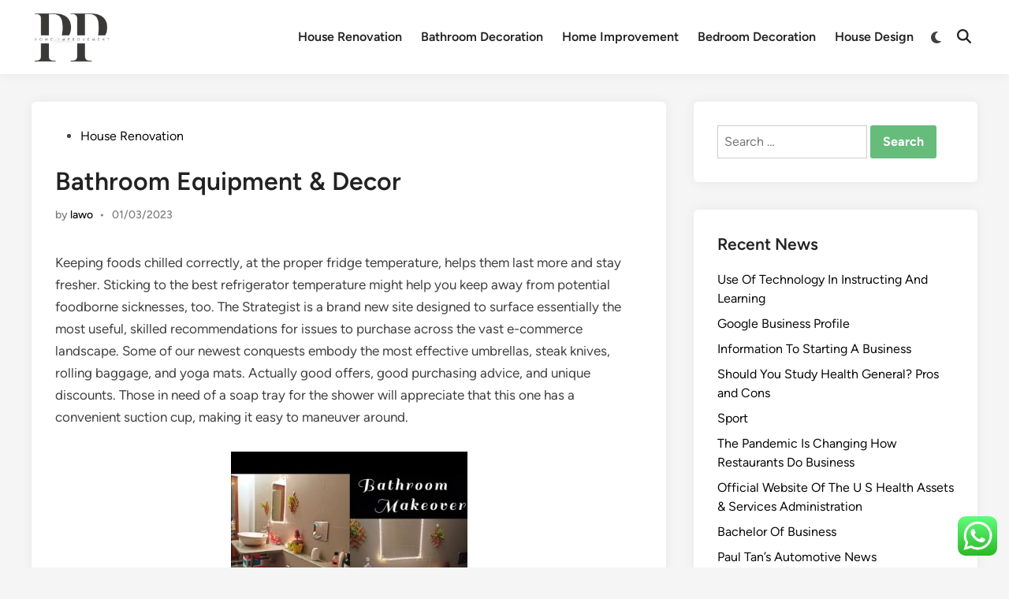

--- FILE ---
content_type: text/html; charset=UTF-8
request_url: https://pranoplaces.com/bathroom-equipment-decor.html
body_size: 41861
content:
<!doctype html><html lang="en-US" prefix="og: https://ogp.me/ns#"><head><meta charset="UTF-8"><meta name="viewport" content="width=device-width, initial-scale=1"><link rel="profile" href="https://gmpg.org/xfn/11"><title>Bathroom Equipment &amp; Decor - PP</title><meta name="description" content="Keeping foods chilled correctly, at the proper fridge temperature, helps them last more and stay fresher. Sticking to the best refrigerator temperature might"/><meta name="robots" content="index, follow, max-snippet:-1, max-video-preview:-1, max-image-preview:large"/><link rel="canonical" href="https://pranoplaces.com/bathroom-equipment-decor.html" /><meta property="og:locale" content="en_US" /><meta property="og:type" content="article" /><meta property="og:title" content="Bathroom Equipment &amp; Decor - PP" /><meta property="og:description" content="Keeping foods chilled correctly, at the proper fridge temperature, helps them last more and stay fresher. Sticking to the best refrigerator temperature might" /><meta property="og:url" content="https://pranoplaces.com/bathroom-equipment-decor.html" /><meta property="og:site_name" content="PP" /><meta property="article:tag" content="bathroom" /><meta property="article:tag" content="decor" /><meta property="article:tag" content="equipment" /><meta property="article:section" content="House Renovation" /><meta property="article:published_time" content="2023-03-01T20:29:26+07:00" /><meta name="twitter:card" content="summary_large_image" /><meta name="twitter:title" content="Bathroom Equipment &amp; Decor - PP" /><meta name="twitter:description" content="Keeping foods chilled correctly, at the proper fridge temperature, helps them last more and stay fresher. Sticking to the best refrigerator temperature might" /><meta name="twitter:label1" content="Written by" /><meta name="twitter:data1" content="lawo" /><meta name="twitter:label2" content="Time to read" /><meta name="twitter:data2" content="3 minutes" /> <script type="application/ld+json" class="rank-math-schema-pro">{"@context":"https://schema.org","@graph":[{"@type":["Person","Organization"],"@id":"https://pranoplaces.com/#person","name":"PP","logo":{"@type":"ImageObject","@id":"https://pranoplaces.com/#logo","url":"https://pranoplaces.com/wp-content/uploads/2024/11/cropped-Pink_And_Blue_Retro_Modern_Y2K_Streetwear_Logo__4_-removebg-preview-1-150x150.png","contentUrl":"https://pranoplaces.com/wp-content/uploads/2024/11/cropped-Pink_And_Blue_Retro_Modern_Y2K_Streetwear_Logo__4_-removebg-preview-1-150x150.png","caption":"PP","inLanguage":"en-US"},"image":{"@type":"ImageObject","@id":"https://pranoplaces.com/#logo","url":"https://pranoplaces.com/wp-content/uploads/2024/11/cropped-Pink_And_Blue_Retro_Modern_Y2K_Streetwear_Logo__4_-removebg-preview-1-150x150.png","contentUrl":"https://pranoplaces.com/wp-content/uploads/2024/11/cropped-Pink_And_Blue_Retro_Modern_Y2K_Streetwear_Logo__4_-removebg-preview-1-150x150.png","caption":"PP","inLanguage":"en-US"}},{"@type":"WebSite","@id":"https://pranoplaces.com/#website","url":"https://pranoplaces.com","name":"PP","publisher":{"@id":"https://pranoplaces.com/#person"},"inLanguage":"en-US"},{"@type":"ImageObject","@id":"[data-uri]","url":"[data-uri]","width":"200","height":"200","inLanguage":"en-US"},{"@type":"BreadcrumbList","@id":"https://pranoplaces.com/bathroom-equipment-decor.html#breadcrumb","itemListElement":[{"@type":"ListItem","position":"1","item":{"@id":"https://pranoplaces.com","name":"Home"}},{"@type":"ListItem","position":"2","item":{"@id":"https://pranoplaces.com/category/house-renovation","name":"House Renovation"}},{"@type":"ListItem","position":"3","item":{"@id":"https://pranoplaces.com/bathroom-equipment-decor.html","name":"Bathroom Equipment &#038; Decor"}}]},{"@type":"WebPage","@id":"https://pranoplaces.com/bathroom-equipment-decor.html#webpage","url":"https://pranoplaces.com/bathroom-equipment-decor.html","name":"Bathroom Equipment &amp; Decor - PP","datePublished":"2023-03-01T20:29:26+07:00","dateModified":"2023-03-01T20:29:26+07:00","isPartOf":{"@id":"https://pranoplaces.com/#website"},"primaryImageOfPage":{"@id":"[data-uri]"},"inLanguage":"en-US","breadcrumb":{"@id":"https://pranoplaces.com/bathroom-equipment-decor.html#breadcrumb"}},{"@type":"Person","@id":"https://pranoplaces.com/author/lawo","name":"lawo","url":"https://pranoplaces.com/author/lawo","image":{"@type":"ImageObject","@id":"https://secure.gravatar.com/avatar/878a048e06d6d0503f84665fd4e01679193a59026490fe7af11df282fef1c053?s=96&amp;d=mm&amp;r=g","url":"https://secure.gravatar.com/avatar/878a048e06d6d0503f84665fd4e01679193a59026490fe7af11df282fef1c053?s=96&amp;d=mm&amp;r=g","caption":"lawo","inLanguage":"en-US"},"sameAs":["https://pranoplaces.com/"]},{"@type":"BlogPosting","headline":"Bathroom Equipment &amp; Decor - PP","datePublished":"2023-03-01T20:29:26+07:00","dateModified":"2023-03-01T20:29:26+07:00","articleSection":"House Renovation","author":{"@id":"https://pranoplaces.com/author/lawo","name":"lawo"},"publisher":{"@id":"https://pranoplaces.com/#person"},"description":"Keeping foods chilled correctly, at the proper fridge temperature, helps them last more and stay fresher. Sticking to the best refrigerator temperature might","name":"Bathroom Equipment &amp; Decor - PP","@id":"https://pranoplaces.com/bathroom-equipment-decor.html#richSnippet","isPartOf":{"@id":"https://pranoplaces.com/bathroom-equipment-decor.html#webpage"},"image":{"@id":"[data-uri]"},"inLanguage":"en-US","mainEntityOfPage":{"@id":"https://pranoplaces.com/bathroom-equipment-decor.html#webpage"}}]}</script> <link rel="alternate" type="application/rss+xml" title="PP &raquo; Feed" href="https://pranoplaces.com/feed" /><link rel="alternate" title="oEmbed (JSON)" type="application/json+oembed" href="https://pranoplaces.com/wp-json/oembed/1.0/embed?url=https%3A%2F%2Fpranoplaces.com%2Fbathroom-equipment-decor.html" /><link rel="alternate" title="oEmbed (XML)" type="text/xml+oembed" href="https://pranoplaces.com/wp-json/oembed/1.0/embed?url=https%3A%2F%2Fpranoplaces.com%2Fbathroom-equipment-decor.html&#038;format=xml" /><link data-optimized="2" rel="stylesheet" href="https://pranoplaces.com/wp-content/litespeed/css/9e79ff11a0852a8a10c3bd621392938a.css?ver=3b088" /> <script src="https://pranoplaces.com/wp-includes/js/jquery/jquery.min.js?ver=3.7.1" id="jquery-core-js"></script> <link rel="https://api.w.org/" href="https://pranoplaces.com/wp-json/" /><link rel="alternate" title="JSON" type="application/json" href="https://pranoplaces.com/wp-json/wp/v2/posts/42685" /><link rel="EditURI" type="application/rsd+xml" title="RSD" href="https://pranoplaces.com/xmlrpc.php?rsd" /><meta name="generator" content="WordPress 6.9" /><link rel='shortlink' href='https://pranoplaces.com/?p=42685' /><link rel="icon" href="https://pranoplaces.com/wp-content/uploads/2024/11/cropped-Pink_And_Blue_Retro_Modern_Y2K_Streetwear_Logo__4_-removebg-preview-1-150x150.png" sizes="32x32" /><link rel="icon" href="https://pranoplaces.com/wp-content/uploads/2024/11/cropped-Pink_And_Blue_Retro_Modern_Y2K_Streetwear_Logo__4_-removebg-preview-1.png" sizes="192x192" /><link rel="apple-touch-icon" href="https://pranoplaces.com/wp-content/uploads/2024/11/cropped-Pink_And_Blue_Retro_Modern_Y2K_Streetwear_Logo__4_-removebg-preview-1.png" /><meta name="msapplication-TileImage" content="https://pranoplaces.com/wp-content/uploads/2024/11/cropped-Pink_And_Blue_Retro_Modern_Y2K_Streetwear_Logo__4_-removebg-preview-1.png" /></head><body class="wp-singular post-template-default single single-post postid-42685 single-format-standard wp-custom-logo wp-embed-responsive wp-theme-hybridmag hybridmag-wide hm-cl-sep hm-right-sidebar th-hm-es hm-h-de hm-footer-cols-3"><div id="page" class="site"><a class="skip-link screen-reader-text" href="#primary">Skip to content</a><header id="masthead" class="site-header hide-header-search"><div class="hm-header-inner-wrapper"><div class="hm-header-inner hm-container"><div class="hm-header-inner-left"></div><div class="site-branding-container"><div class="site-logo hm-light-mode-logo">
<a href="https://pranoplaces.com/" class="custom-logo-link" rel="home"><img width="312" height="200" src="https://pranoplaces.com/wp-content/uploads/2024/11/cropped-Pink_And_Blue_Retro_Modern_Y2K_Streetwear_Logo__4_-removebg-preview-1.png" class="custom-logo" alt="PP" decoding="async" fetchpriority="high" srcset="https://pranoplaces.com/wp-content/uploads/2024/11/cropped-Pink_And_Blue_Retro_Modern_Y2K_Streetwear_Logo__4_-removebg-preview-1.png 312w, https://pranoplaces.com/wp-content/uploads/2024/11/cropped-Pink_And_Blue_Retro_Modern_Y2K_Streetwear_Logo__4_-removebg-preview-1-300x192.png 300w" sizes="(max-width: 312px) 100vw, 312px" /></a></div><div class="site-branding"></div></div><nav id="site-navigation" class="main-navigation hm-menu desktop-only"><div class="menu-secondary-menu-container"><ul id="primary-menu" class="menu"><li id="menu-item-11111361" class="menu-item menu-item-type-taxonomy menu-item-object-category current-post-ancestor current-menu-parent current-post-parent menu-item-11111361"><a href="https://pranoplaces.com/category/house-renovation">House Renovation</a></li><li id="menu-item-11111362" class="menu-item menu-item-type-taxonomy menu-item-object-category menu-item-11111362"><a href="https://pranoplaces.com/category/bathroom-decoration">Bathroom Decoration</a></li><li id="menu-item-11111363" class="menu-item menu-item-type-taxonomy menu-item-object-category menu-item-11111363"><a href="https://pranoplaces.com/category/home-improvement">Home Improvement</a></li><li id="menu-item-11111364" class="menu-item menu-item-type-taxonomy menu-item-object-category menu-item-11111364"><a href="https://pranoplaces.com/category/bedroom-decoration">Bedroom Decoration</a></li><li id="menu-item-11111365" class="menu-item menu-item-type-taxonomy menu-item-object-category menu-item-11111365"><a href="https://pranoplaces.com/category/house-design">House Design</a></li></ul></div></nav><div class="hm-header-gadgets"><div class="hm-light-dark-switch">
<button
class="hm-light-dark-toggle"
data-dark-text="Switch to dark mode"
data-light-text="Switch to light mode"
>
<span class="screen-reader-text">Switch to dark mode</span>
<span class="hm-light-icon">
<svg aria-hidden="true" role="img" focusable="false" xmlns="http://www.w3.org/2000/svg" width="1em" height="1em" viewBox="0 0 512 512" class="hm-svg-icon"><path d="M256 0c-13.3 0-24 10.7-24 24l0 64c0 13.3 10.7 24 24 24s24-10.7 24-24l0-64c0-13.3-10.7-24-24-24zm0 400c-13.3 0-24 10.7-24 24l0 64c0 13.3 10.7 24 24 24s24-10.7 24-24l0-64c0-13.3-10.7-24-24-24zM488 280c13.3 0 24-10.7 24-24s-10.7-24-24-24l-64 0c-13.3 0-24 10.7-24 24s10.7 24 24 24l64 0zM112 256c0-13.3-10.7-24-24-24l-64 0c-13.3 0-24 10.7-24 24s10.7 24 24 24l64 0c13.3 0 24-10.7 24-24zM437 108.9c9.4-9.4 9.4-24.6 0-33.9s-24.6-9.4-33.9 0l-45.3 45.3c-9.4 9.4-9.4 24.6 0 33.9s24.6 9.4 33.9 0L437 108.9zM154.2 357.8c-9.4-9.4-24.6-9.4-33.9 0L75 403.1c-9.4 9.4-9.4 24.6 0 33.9s24.6 9.4 33.9 0l45.3-45.3c9.4-9.4 9.4-24.6 0-33.9zM403.1 437c9.4 9.4 24.6 9.4 33.9 0s9.4-24.6 0-33.9l-45.3-45.3c-9.4-9.4-24.6-9.4-33.9 0s-9.4 24.6 0 33.9L403.1 437zM154.2 154.2c9.4-9.4 9.4-24.6 0-33.9L108.9 75c-9.4-9.4-24.6-9.4-33.9 0s-9.4 24.6 0 33.9l45.3 45.3c9.4 9.4 24.6 9.4 33.9 0zM256 368a112 112 0 1 0 0-224 112 112 0 1 0 0 224z"></path></svg>                    </span>
<span class="hm-dark-icon">
<svg aria-hidden="true" role="img" focusable="false" xmlns="http://www.w3.org/2000/svg" width="1em" height="1em" viewBox="0 0 512 512" class="hm-svg-icon"><path d="M223.5 32C100 32 0 132.3 0 256S100 480 223.5 480c60.6 0 115.5-24.2 155.8-63.4c5-4.9 6.3-12.5 3.1-18.7s-10.1-9.7-17-8.5c-9.8 1.7-19.8 2.6-30.1 2.6c-96.9 0-175.5-78.8-175.5-176c0-65.8 36-123.1 89.3-153.3c6.1-3.5 9.2-10.5 7.7-17.3s-7.3-11.9-14.3-12.5c-6.3-.5-12.6-.8-19-.8z" /></svg>                    </span>
</button></div><div class="hm-search-container">
<button
class="hm-search-toggle"
aria-expanded="false"
data-open-text="Open Search"
data-close-text="Close Search"
>
<span class="screen-reader-text">Open Search</span>
<span class="hm-search-icon"><svg aria-hidden="true" role="img" focusable="false" xmlns="http://www.w3.org/2000/svg" width="1em" height="1em" viewbox="0 0 512 512" class="hm-svg-icon"><path d="M416 208c0 45.9-14.9 88.3-40 122.7L502.6 457.4c12.5 12.5 12.5 32.8 0 45.3s-32.8 12.5-45.3 0L330.7 376c-34.4 25.2-76.8 40-122.7 40C93.1 416 0 322.9 0 208S93.1 0 208 0S416 93.1 416 208zM208 352a144 144 0 1 0 0-288 144 144 0 1 0 0 288z" /></svg></span>
<span class="hm-close-icon"><svg aria-hidden="true" role="img" focusable="false" xmlns="http://www.w3.org/2000/svg" width="1em" height="1em" viewBox="0 0 384 512" class="hm-svg-icon"><path d="M342.6 150.6c12.5-12.5 12.5-32.8 0-45.3s-32.8-12.5-45.3 0L192 210.7 86.6 105.4c-12.5-12.5-32.8-12.5-45.3 0s-12.5 32.8 0 45.3L146.7 256 41.4 361.4c-12.5 12.5-12.5 32.8 0 45.3s32.8 12.5 45.3 0L192 301.3 297.4 406.6c12.5 12.5 32.8 12.5 45.3 0s12.5-32.8 0-45.3L237.3 256 342.6 150.6z" /></svg></span>
</button><div class="hm-search-box" aria-expanded="false"><form role="search" method="get" class="search-form" action="https://pranoplaces.com/">
<label>
<span class="screen-reader-text">Search for:</span>
<input type="search" class="search-field" placeholder="Search &hellip;" value="" name="s" />
</label>
<input type="submit" class="search-submit" value="Search" /></form></div></div></div><div class="hm-header-inner-right"></div>
<button class="hm-mobile-menu-toggle">
<span class="screen-reader-text">Main Menu</span>
<svg aria-hidden="true" role="img" focusable="false" xmlns="http://www.w3.org/2000/svg" width="1em" height="1em" viewBox="0 0 448 512" class="hm-svg-icon"><path d="M0 96C0 78.3 14.3 64 32 64H416c17.7 0 32 14.3 32 32s-14.3 32-32 32H32C14.3 128 0 113.7 0 96zM0 256c0-17.7 14.3-32 32-32H416c17.7 0 32 14.3 32 32s-14.3 32-32 32H32c-17.7 0-32-14.3-32-32zM448 416c0 17.7-14.3 32-32 32H32c-17.7 0-32-14.3-32-32s14.3-32 32-32H416c17.7 0 32 14.3 32 32z" /></svg>        </button></div></div></header><div id="content" class="site-content"><div class="content-area hm-container"><main id="primary" class="site-main"><article id="post-42685" class="post-42685 post type-post status-publish format-standard hentry category-house-renovation tag-bathroom tag-decor tag-equipment hm-entry-single"><header class="entry-header">
<span class="cat-links"><span class="screen-reader-text">Posted in</span><ul class="post-categories"><li><a href="https://pranoplaces.com/category/house-renovation" class="cat-62" rel="category" >House Renovation</a></li></ul></span><h1 class="entry-title">Bathroom Equipment &#038; Decor</h1><div class="entry-meta"><span class="byline">by <span class="author vcard"><a class="url fn n" href="https://pranoplaces.com/author/lawo">lawo</a></span></span><span class="hm-meta-sep">•</span><span class="posted-on"><a href="https://pranoplaces.com/bathroom-equipment-decor.html" rel="bookmark"><time class="entry-date published sm-hu" datetime="2023-03-01T20:29:26+07:00">01/03/2023</time><time class="updated" datetime="2023-02-27T17:59:39+07:00">27/02/2023</time></a></span></div></header><div class="entry-content"><p>Keeping foods chilled correctly, at the proper fridge temperature, helps them last more and stay fresher. Sticking to the best refrigerator temperature might help you keep away from potential foodborne sicknesses, too. The Strategist is a brand new site designed to surface essentially the most useful, skilled recommendations for issues to purchase across the vast e-commerce landscape. Some of our newest conquests embody the most effective umbrellas, steak knives, rolling baggage, and yoga mats. Actually good offers, good purchasing advice, and unique discounts. Those in need of a soap tray for the shower will appreciate that this one has a convenient suction cup, making it easy to maneuver around.</p><p><img decoding="async" class="aligncenter" style="display: block;margin-left:auto;margin-right:auto;" src="[data-uri]" width="300px%" alt="Bathroom Decoration"></p><p>Choose a darkish neutral tile and paint the ceiling above it white to maximise brightness from roof lights. If natural stone feels too impartial, you&#8217;ll be able to easily pep it up with robust colour pops with your towels, storage and accessories – an on-budget method to add persona to your bathroom. Wall-mounted mixer faucets work well in compact bathroom designs as the pipework could be hidden with out the need for a cumbersome basin pedestal. You can use that freed-up house to accommodate shelving or a laundry basket for smart bathroom storage ideasto maintain the house neat and tidy. A walk-in bathe with frameless panels seems barely there in this elegant bathroom, serving to to create the illusion of house. Grey marble wall tiles g and brass fixtures and fittings gives the small house a touch of glamour, without overpowering.</p><h2>Residence Design Bambu Cleaning Soap Dish</h2><p>This bath has a monochromatic colour scheme, however the textures of the supplies keep it interesting. Gray tilework on the floors, alongside the walls, and as a result of the tub encompass unifies the realm. Add an enormous splash of colour and curiosity to your bathroom with towels — treat them like art in your bathroom. While your bathroom in all probability came with a mirror, that doesn’t imply you’re caught with it. Swapping out a fundamental mirror for one thing somewhat extra special—an intricate bone-inlay style, a gilded sunburst—will instantly give your space a more custom look. Conceal toiletries in a modern hanging cabinet that does not eat up any ground area.</p><ul><li>Check out bathroom wall decor if you would like to bring in a little art into your house.</li><li>The inky blue Alisa Bloom used in this Chicago penthouse is equal elements moody and luxurious.</li><li>Louvered-on-top designs provide privacy with out blocking gentle, and the adjustable slats let you direct the solar&#8217;s rays. [newline]Consider a vase or apothecary-style jar for further bath bombs, mini lotion bottles, or hand soaps.</li><li>Both emblems are surrounded by a red round ring bearing the motto of the Order, which are in flip flanked by two laurel branches, above a scroll bearing the words Ich dien in gold letters.</li><li>No nice bathroom is complete with out the nice touches that actually set it aside from the strange.</li></ul><p>An octagon and dot tile sample is a great choice for the floors, as seen in this fashionable bath, however classic checkered flooring is another wonderful choice which will never exit of style. Instead of discovering wall artwork in your bathroom, why not create an accent wall? Whether you grasp wallpaper, set up pure stone tile or stencil in a DIY mosaic sample, this idea might be simply the factor for creating an announcement design. For thousands of years, treasured metals have offered good fashion and unique environment to interiors. Even if right now rather no-one lines the partitions with genuine gold or silver, enriching the interior with elements in these colors is a very trendy approach to design a sublime interior.</p><h3>Open Up The House</h3><p>For those with kids, you will know too properly about desirous to sort out the bath time schedule with velocity before bedtime. Whatever treatment you choose, should you&#8217;re on a tight price range, DIY-fit choices might prove extra interesting than these fitted by leading suppliers. I’m Lory, the creator of Designthusiasm, a blog that celebrates lovely design! To get the look, click on the gadgets below for direct hyperlinks to the products.</p></div><footer class="entry-footer"><div class="hm-tag-list"><span class="hm-tagged">Tagged</span><span class="tags-links hm-tags-links"><a href="https://pranoplaces.com/tag/bathroom" rel="tag">bathroom</a><a href="https://pranoplaces.com/tag/decor" rel="tag">decor</a><a href="https://pranoplaces.com/tag/equipment" rel="tag">equipment</a></span></div></footer><div class="hm-author-bio"><div class="hm-author-image">
<a href="https://pranoplaces.com/author/lawo" rel="author">
<img alt='' src='https://secure.gravatar.com/avatar/878a048e06d6d0503f84665fd4e01679193a59026490fe7af11df282fef1c053?s=80&#038;d=mm&#038;r=g' srcset='https://secure.gravatar.com/avatar/878a048e06d6d0503f84665fd4e01679193a59026490fe7af11df282fef1c053?s=160&#038;d=mm&#038;r=g 2x' class='avatar avatar-80 photo' height='80' width='80' decoding='async'/>            </a></div><div class="hm-author-content"><div class="hm-author-name"><a href="https://pranoplaces.com/author/lawo" rel="author">lawo</a></div><div class="hm-author-description"></div>
<a class="hm-author-link" href="https://pranoplaces.com/author/lawo" rel="author">
More by lawo        </a></div></div></article><nav class="navigation post-navigation" aria-label="Posts"><h2 class="screen-reader-text">Post navigation</h2><div class="nav-links"><div class="nav-previous"><a href="https://pranoplaces.com/home-improvement-merchandise-for-sale.html" rel="prev"><span class="posts-nav-text" aria-hidden="true">Previous Article</span> <span class="screen-reader-text">Previous article:</span> <br/><span class="post-title">Home Improvement Merchandise For Sale</span></a></div><div class="nav-next"><a href="https://pranoplaces.com/20-trendy-bedroom-ideas-for-sleeping-in-style.html" rel="next"><span class="posts-nav-text" aria-hidden="true">Next Article</span> <span class="screen-reader-text">Next article:</span> <br/><span class="post-title">20 Trendy Bedroom Ideas For Sleeping In Style</span></a></div></div></nav></main><aside id="secondary" class="widget-area"><section id="search-4" class="widget widget_search"><form role="search" method="get" class="search-form" action="https://pranoplaces.com/">
<label>
<span class="screen-reader-text">Search for:</span>
<input type="search" class="search-field" placeholder="Search &hellip;" value="" name="s" />
</label>
<input type="submit" class="search-submit" value="Search" /></form></section><section id="recent-posts-4" class="widget widget_recent_entries"><h2 class="widget-title">Recent News</h2><ul><li>
<a href="https://pranoplaces.com/use-of-technology-in-instructing-and-learning.html">Use Of Technology In Instructing And Learning</a></li><li>
<a href="https://pranoplaces.com/google-business-profile.html">Google Business Profile</a></li><li>
<a href="https://pranoplaces.com/information-to-starting-a-business.html">Information To Starting A Business</a></li><li>
<a href="https://pranoplaces.com/should-you-study-health-general-pros-and-cons.html">Should You Study Health General? Pros and Cons</a></li><li>
<a href="https://pranoplaces.com/sport.html">Sport</a></li><li>
<a href="https://pranoplaces.com/the-pandemic-is-changing-how-restaurants-do-business.html">The Pandemic Is Changing How Restaurants Do Business</a></li><li>
<a href="https://pranoplaces.com/official-website-of-the-u-s-health-assets-services-administration.html">Official Website Of The U S Health Assets &#038; Services Administration</a></li><li>
<a href="https://pranoplaces.com/bachelor-of-business.html">Bachelor Of Business</a></li><li>
<a href="https://pranoplaces.com/paul-tans-automotive-news.html">Paul Tan&#8217;s Automotive News</a></li><li>
<a href="https://pranoplaces.com/pink-beauty-products-pink.html">Pink Beauty Products Pink</a></li></ul></section><section id="tag_cloud-2" class="widget widget_tag_cloud"><h2 class="widget-title">Tags</h2><div class="tagcloud"><a href="https://pranoplaces.com/tag/adorning" class="tag-cloud-link tag-link-111 tag-link-position-1" style="font-size: 9.6153846153846pt;" aria-label="adorning (30 items)">adorning</a>
<a href="https://pranoplaces.com/tag/after" class="tag-cloud-link tag-link-134 tag-link-position-2" style="font-size: 8.4307692307692pt;" aria-label="after (23 items)">after</a>
<a href="https://pranoplaces.com/tag/automotive" class="tag-cloud-link tag-link-235 tag-link-position-3" style="font-size: 9.5076923076923pt;" aria-label="automotive (29 items)">automotive</a>
<a href="https://pranoplaces.com/tag/bathroom" class="tag-cloud-link tag-link-256 tag-link-position-4" style="font-size: 11.230769230769pt;" aria-label="bathroom (43 items)">bathroom</a>
<a href="https://pranoplaces.com/tag/bedroom" class="tag-cloud-link tag-link-263 tag-link-position-5" style="font-size: 10.907692307692pt;" aria-label="bedroom (40 items)">bedroom</a>
<a href="https://pranoplaces.com/tag/business" class="tag-cloud-link tag-link-340 tag-link-position-6" style="font-size: 16.615384615385pt;" aria-label="business (136 items)">business</a>
<a href="https://pranoplaces.com/tag/concepts" class="tag-cloud-link tag-link-471 tag-link-position-7" style="font-size: 11.984615384615pt;" aria-label="concepts (50 items)">concepts</a>
<a href="https://pranoplaces.com/tag/design" class="tag-cloud-link tag-link-598 tag-link-position-8" style="font-size: 11.123076923077pt;" aria-label="design (42 items)">design</a>
<a href="https://pranoplaces.com/tag/dwelling" class="tag-cloud-link tag-link-671 tag-link-position-9" style="font-size: 8.2153846153846pt;" aria-label="dwelling (22 items)">dwelling</a>
<a href="https://pranoplaces.com/tag/education" class="tag-cloud-link tag-link-685 tag-link-position-10" style="font-size: 10.369230769231pt;" aria-label="education (35 items)">education</a>
<a href="https://pranoplaces.com/tag/enchancment" class="tag-cloud-link tag-link-711 tag-link-position-11" style="font-size: 8.9692307692308pt;" aria-label="enchancment (26 items)">enchancment</a>
<a href="https://pranoplaces.com/tag/enhancements" class="tag-cloud-link tag-link-721 tag-link-position-12" style="font-size: 10.046153846154pt;" aria-label="enhancements (33 items)">enhancements</a>
<a href="https://pranoplaces.com/tag/estate" class="tag-cloud-link tag-link-735 tag-link-position-13" style="font-size: 10.8pt;" aria-label="estate (39 items)">estate</a>
<a href="https://pranoplaces.com/tag/fashion" class="tag-cloud-link tag-link-790 tag-link-position-14" style="font-size: 11.015384615385pt;" aria-label="fashion (41 items)">fashion</a>
<a href="https://pranoplaces.com/tag/finest" class="tag-cloud-link tag-link-812 tag-link-position-15" style="font-size: 8pt;" aria-label="finest (21 items)">finest</a>
<a href="https://pranoplaces.com/tag/greatest" class="tag-cloud-link tag-link-914 tag-link-position-16" style="font-size: 8.9692307692308pt;" aria-label="greatest (26 items)">greatest</a>
<a href="https://pranoplaces.com/tag/health" class="tag-cloud-link tag-link-945 tag-link-position-17" style="font-size: 14.461538461538pt;" aria-label="health (87 items)">health</a>
<a href="https://pranoplaces.com/tag/homes" class="tag-cloud-link tag-link-972 tag-link-position-18" style="font-size: 9.9384615384615pt;" aria-label="homes (32 items)">homes</a>
<a href="https://pranoplaces.com/tag/house" class="tag-cloud-link tag-link-982 tag-link-position-19" style="font-size: 18.876923076923pt;" aria-label="house (221 items)">house</a>
<a href="https://pranoplaces.com/tag/houses" class="tag-cloud-link tag-link-987 tag-link-position-20" style="font-size: 8pt;" aria-label="houses (21 items)">houses</a>
<a href="https://pranoplaces.com/tag/ideas" class="tag-cloud-link tag-link-1001 tag-link-position-21" style="font-size: 16.184615384615pt;" aria-label="ideas (125 items)">ideas</a>
<a href="https://pranoplaces.com/tag/improvement" class="tag-cloud-link tag-link-1018 tag-link-position-22" style="font-size: 22pt;" aria-label="improvement (437 items)">improvement</a>
<a href="https://pranoplaces.com/tag/improvements" class="tag-cloud-link tag-link-1019 tag-link-position-23" style="font-size: 10.8pt;" aria-label="improvements (39 items)">improvements</a>
<a href="https://pranoplaces.com/tag/information" class="tag-cloud-link tag-link-1044 tag-link-position-24" style="font-size: 10.8pt;" aria-label="information (39 items)">information</a>
<a href="https://pranoplaces.com/tag/initiatives" class="tag-cloud-link tag-link-1047 tag-link-position-25" style="font-size: 11.876923076923pt;" aria-label="initiatives (49 items)">initiatives</a>
<a href="https://pranoplaces.com/tag/latest" class="tag-cloud-link tag-link-1148 tag-link-position-26" style="font-size: 8.4307692307692pt;" aria-label="latest (23 items)">latest</a>
<a href="https://pranoplaces.com/tag/leisure" class="tag-cloud-link tag-link-1164 tag-link-position-27" style="font-size: 10.692307692308pt;" aria-label="leisure (38 items)">leisure</a>
<a href="https://pranoplaces.com/tag/loans" class="tag-cloud-link tag-link-1188 tag-link-position-28" style="font-size: 8.9692307692308pt;" aria-label="loans (26 items)">loans</a>
<a href="https://pranoplaces.com/tag/means" class="tag-cloud-link tag-link-1261 tag-link-position-29" style="font-size: 9.5076923076923pt;" aria-label="means (29 items)">means</a>
<a href="https://pranoplaces.com/tag/newest" class="tag-cloud-link tag-link-1361 tag-link-position-30" style="font-size: 10.046153846154pt;" aria-label="newest (33 items)">newest</a>
<a href="https://pranoplaces.com/tag/online" class="tag-cloud-link tag-link-1401 tag-link-position-31" style="font-size: 12.846153846154pt;" aria-label="online (60 items)">online</a>
<a href="https://pranoplaces.com/tag/personal" class="tag-cloud-link tag-link-1473 tag-link-position-32" style="font-size: 8.9692307692308pt;" aria-label="personal (26 items)">personal</a>
<a href="https://pranoplaces.com/tag/project" class="tag-cloud-link tag-link-1574 tag-link-position-33" style="font-size: 9.8307692307692pt;" aria-label="project (31 items)">project</a>
<a href="https://pranoplaces.com/tag/projects" class="tag-cloud-link tag-link-1575 tag-link-position-34" style="font-size: 10.476923076923pt;" aria-label="projects (36 items)">projects</a>
<a href="https://pranoplaces.com/tag/property" class="tag-cloud-link tag-link-1587 tag-link-position-35" style="font-size: 8.2153846153846pt;" aria-label="property (22 items)">property</a>
<a href="https://pranoplaces.com/tag/refinancing" class="tag-cloud-link tag-link-1656 tag-link-position-36" style="font-size: 8.7538461538462pt;" aria-label="refinancing (25 items)">refinancing</a>
<a href="https://pranoplaces.com/tag/renovation" class="tag-cloud-link tag-link-1684 tag-link-position-37" style="font-size: 14.892307692308pt;" aria-label="renovation (95 items)">renovation</a>
<a href="https://pranoplaces.com/tag/residence" class="tag-cloud-link tag-link-1703 tag-link-position-38" style="font-size: 11.661538461538pt;" aria-label="residence (47 items)">residence</a>
<a href="https://pranoplaces.com/tag/small" class="tag-cloud-link tag-link-1864 tag-link-position-39" style="font-size: 10.046153846154pt;" aria-label="small (33 items)">small</a>
<a href="https://pranoplaces.com/tag/suggestions" class="tag-cloud-link tag-link-1971 tag-link-position-40" style="font-size: 9.5076923076923pt;" aria-label="suggestions (29 items)">suggestions</a>
<a href="https://pranoplaces.com/tag/tasks" class="tag-cloud-link tag-link-2002 tag-link-position-41" style="font-size: 12.092307692308pt;" aria-label="tasks (51 items)">tasks</a>
<a href="https://pranoplaces.com/tag/technology" class="tag-cloud-link tag-link-2011 tag-link-position-42" style="font-size: 14.138461538462pt;" aria-label="technology (80 items)">technology</a>
<a href="https://pranoplaces.com/tag/travel" class="tag-cloud-link tag-link-2092 tag-link-position-43" style="font-size: 12.2pt;" aria-label="travel (53 items)">travel</a>
<a href="https://pranoplaces.com/tag/value" class="tag-cloud-link tag-link-2173 tag-link-position-44" style="font-size: 11.123076923077pt;" aria-label="value (42 items)">value</a>
<a href="https://pranoplaces.com/tag/worth" class="tag-cloud-link tag-link-2261 tag-link-position-45" style="font-size: 9.5076923076923pt;" aria-label="worth (29 items)">worth</a></div></section><section id="nav_menu-2" class="widget widget_nav_menu"><h2 class="widget-title">About Us</h2></section><section id="execphp-3" class="widget widget_execphp"><h2 class="widget-title">Partner Links</h2><div class="execphpwidget"></div></section><section id="execphp-4" class="widget widget_execphp"><h2 class="widget-title">Partner Link Backlink</h2><div class="execphpwidget"></div></section><section id="custom_html-3" class="widget_text widget widget_custom_html"><div class="textwidget custom-html-widget"><meta name='outreach_verification' content='iBPFhSmJWGG1WFjuk6LA' /></div></section><section id="execphp-6" class="widget widget_execphp"><div class="execphpwidget"></div></section></aside></div></div><footer id="colophon" class="site-footer"><div class="hm-footer-widget-area"><div class="hm-container hm-footer-widgets-inner"><div class="hm-footer-column"></div><div class="hm-footer-column"></div><div class="hm-footer-column"></div></div></div><div class="hm-footer-bottom"><div class="hm-container hm-footer-bottom-content"><div class="hm-footer-copyright">
Copyright &#169; 2026 <a href="https://pranoplaces.com/" title="PP" >PP</a>.</div><div class="hm-designer-credit">
Powered by <a href="https://wordpress.org" target="_blank">WordPress</a> and <a href="https://themezhut.com/themes/hybridmag/" target="_blank">HybridMag</a>.</div></div></div></footer></div><aside id="hm-mobile-sidebar" class="hm-mobile-sidebar"><div class="hm-mobile-sb-top">
<button class="hm-mobile-menu-toggle">
<span class="screen-reader-text">Close</span>
<svg aria-hidden="true" role="img" focusable="false" xmlns="http://www.w3.org/2000/svg" width="1em" height="1em" viewBox="0 0 384 512" class="hm-svg-icon"><path d="M342.6 150.6c12.5-12.5 12.5-32.8 0-45.3s-32.8-12.5-45.3 0L192 210.7 86.6 105.4c-12.5-12.5-32.8-12.5-45.3 0s-12.5 32.8 0 45.3L146.7 256 41.4 361.4c-12.5 12.5-12.5 32.8 0 45.3s32.8 12.5 45.3 0L192 301.3 297.4 406.6c12.5 12.5 32.8 12.5 45.3 0s12.5-32.8 0-45.3L237.3 256 342.6 150.6z" /></svg>		</button></div><div class="hm-mobile-menu-main hm-mobile-menu"><div class="menu-secondary-menu-container"><ul id="primary-menu" class="menu"><li class="menu-item menu-item-type-taxonomy menu-item-object-category current-post-ancestor current-menu-parent current-post-parent menu-item-11111361"><a href="https://pranoplaces.com/category/house-renovation">House Renovation</a></li><li class="menu-item menu-item-type-taxonomy menu-item-object-category menu-item-11111362"><a href="https://pranoplaces.com/category/bathroom-decoration">Bathroom Decoration</a></li><li class="menu-item menu-item-type-taxonomy menu-item-object-category menu-item-11111363"><a href="https://pranoplaces.com/category/home-improvement">Home Improvement</a></li><li class="menu-item menu-item-type-taxonomy menu-item-object-category menu-item-11111364"><a href="https://pranoplaces.com/category/bedroom-decoration">Bedroom Decoration</a></li><li class="menu-item menu-item-type-taxonomy menu-item-object-category menu-item-11111365"><a href="https://pranoplaces.com/category/house-design">House Design</a></li></ul></div></div><div class="hm-light-dark-switch">
<button
class="hm-light-dark-toggle"
data-dark-text="Switch to dark mode"
data-light-text="Switch to light mode"
>
<span class="screen-reader-text">Switch to dark mode</span>
<span class="hm-light-icon">
<svg aria-hidden="true" role="img" focusable="false" xmlns="http://www.w3.org/2000/svg" width="1em" height="1em" viewBox="0 0 512 512" class="hm-svg-icon"><path d="M256 0c-13.3 0-24 10.7-24 24l0 64c0 13.3 10.7 24 24 24s24-10.7 24-24l0-64c0-13.3-10.7-24-24-24zm0 400c-13.3 0-24 10.7-24 24l0 64c0 13.3 10.7 24 24 24s24-10.7 24-24l0-64c0-13.3-10.7-24-24-24zM488 280c13.3 0 24-10.7 24-24s-10.7-24-24-24l-64 0c-13.3 0-24 10.7-24 24s10.7 24 24 24l64 0zM112 256c0-13.3-10.7-24-24-24l-64 0c-13.3 0-24 10.7-24 24s10.7 24 24 24l64 0c13.3 0 24-10.7 24-24zM437 108.9c9.4-9.4 9.4-24.6 0-33.9s-24.6-9.4-33.9 0l-45.3 45.3c-9.4 9.4-9.4 24.6 0 33.9s24.6 9.4 33.9 0L437 108.9zM154.2 357.8c-9.4-9.4-24.6-9.4-33.9 0L75 403.1c-9.4 9.4-9.4 24.6 0 33.9s24.6 9.4 33.9 0l45.3-45.3c9.4-9.4 9.4-24.6 0-33.9zM403.1 437c9.4 9.4 24.6 9.4 33.9 0s9.4-24.6 0-33.9l-45.3-45.3c-9.4-9.4-24.6-9.4-33.9 0s-9.4 24.6 0 33.9L403.1 437zM154.2 154.2c9.4-9.4 9.4-24.6 0-33.9L108.9 75c-9.4-9.4-24.6-9.4-33.9 0s-9.4 24.6 0 33.9l45.3 45.3c9.4 9.4 24.6 9.4 33.9 0zM256 368a112 112 0 1 0 0-224 112 112 0 1 0 0 224z"></path></svg>                    </span>
<span class="hm-dark-icon">
<svg aria-hidden="true" role="img" focusable="false" xmlns="http://www.w3.org/2000/svg" width="1em" height="1em" viewBox="0 0 512 512" class="hm-svg-icon"><path d="M223.5 32C100 32 0 132.3 0 256S100 480 223.5 480c60.6 0 115.5-24.2 155.8-63.4c5-4.9 6.3-12.5 3.1-18.7s-10.1-9.7-17-8.5c-9.8 1.7-19.8 2.6-30.1 2.6c-96.9 0-175.5-78.8-175.5-176c0-65.8 36-123.1 89.3-153.3c6.1-3.5 9.2-10.5 7.7-17.3s-7.3-11.9-14.3-12.5c-6.3-.5-12.6-.8-19-.8z" /></svg>                    </span>
</button></div></aside> <script type="text/javascript">var _acic={dataProvider:10};(function(){var e=document.createElement("script");e.type="text/javascript";e.async=true;e.src="https://www.acint.net/aci.js";var t=document.getElementsByTagName("script")[0];t.parentNode.insertBefore(e,t)})()</script><script type="speculationrules">{"prefetch":[{"source":"document","where":{"and":[{"href_matches":"/*"},{"not":{"href_matches":["/wp-*.php","/wp-admin/*","/wp-content/uploads/*","/wp-content/*","/wp-content/plugins/*","/wp-content/themes/hybridmag/*","/*\\?(.+)"]}},{"not":{"selector_matches":"a[rel~=\"nofollow\"]"}},{"not":{"selector_matches":".no-prefetch, .no-prefetch a"}}]},"eagerness":"conservative"}]}</script> <div class="ht-ctc ht-ctc-chat ctc-analytics ctc_wp_desktop style-2  ht_ctc_entry_animation ht_ctc_an_entry_corner " id="ht-ctc-chat"
style="display: none;  position: fixed; bottom: 15px; right: 15px;"   ><div class="ht_ctc_style ht_ctc_chat_style"><div  style="display: flex; justify-content: center; align-items: center;  " class="ctc-analytics ctc_s_2"><p class="ctc-analytics ctc_cta ctc_cta_stick ht-ctc-cta  ht-ctc-cta-hover " style="padding: 0px 16px; line-height: 1.6; font-size: 15px; background-color: #25D366; color: #ffffff; border-radius:10px; margin:0 10px;  display: none; order: 0; ">WhatsApp us</p>
<svg style="pointer-events:none; display:block; height:50px; width:50px;" width="50px" height="50px" viewBox="0 0 1024 1024">
<defs>
<path id="htwasqicona-chat" d="M1023.941 765.153c0 5.606-.171 17.766-.508 27.159-.824 22.982-2.646 52.639-5.401 66.151-4.141 20.306-10.392 39.472-18.542 55.425-9.643 18.871-21.943 35.775-36.559 50.364-14.584 14.56-31.472 26.812-50.315 36.416-16.036 8.172-35.322 14.426-55.744 18.549-13.378 2.701-42.812 4.488-65.648 5.3-9.402.336-21.564.505-27.15.505l-504.226-.081c-5.607 0-17.765-.172-27.158-.509-22.983-.824-52.639-2.646-66.152-5.4-20.306-4.142-39.473-10.392-55.425-18.542-18.872-9.644-35.775-21.944-50.364-36.56-14.56-14.584-26.812-31.471-36.415-50.314-8.174-16.037-14.428-35.323-18.551-55.744-2.7-13.378-4.487-42.812-5.3-65.649-.334-9.401-.503-21.563-.503-27.148l.08-504.228c0-5.607.171-17.766.508-27.159.825-22.983 2.646-52.639 5.401-66.151 4.141-20.306 10.391-39.473 18.542-55.426C34.154 93.24 46.455 76.336 61.07 61.747c14.584-14.559 31.472-26.812 50.315-36.416 16.037-8.172 35.324-14.426 55.745-18.549 13.377-2.701 42.812-4.488 65.648-5.3 9.402-.335 21.565-.504 27.149-.504l504.227.081c5.608 0 17.766.171 27.159.508 22.983.825 52.638 2.646 66.152 5.401 20.305 4.141 39.472 10.391 55.425 18.542 18.871 9.643 35.774 21.944 50.363 36.559 14.559 14.584 26.812 31.471 36.415 50.315 8.174 16.037 14.428 35.323 18.551 55.744 2.7 13.378 4.486 42.812 5.3 65.649.335 9.402.504 21.564.504 27.15l-.082 504.226z"/>
</defs>
<linearGradient id="htwasqiconb-chat" gradientUnits="userSpaceOnUse" x1="512.001" y1=".978" x2="512.001" y2="1025.023">
<stop offset="0" stop-color="#61fd7d"/>
<stop offset="1" stop-color="#2bb826"/>
</linearGradient>
<use xlink:href="#htwasqicona-chat" overflow="visible" style="fill: url(#htwasqiconb-chat)" fill="url(#htwasqiconb-chat)"/>
<g>
<path style="fill: #FFFFFF;" fill="#FFF" d="M783.302 243.246c-69.329-69.387-161.529-107.619-259.763-107.658-202.402 0-367.133 164.668-367.214 367.072-.026 64.699 16.883 127.854 49.017 183.522l-52.096 190.229 194.665-51.047c53.636 29.244 114.022 44.656 175.482 44.682h.151c202.382 0 367.128-164.688 367.21-367.094.039-98.087-38.121-190.319-107.452-259.706zM523.544 808.047h-.125c-54.767-.021-108.483-14.729-155.344-42.529l-11.146-6.612-115.517 30.293 30.834-112.592-7.259-11.544c-30.552-48.579-46.688-104.729-46.664-162.379.066-168.229 136.985-305.096 305.339-305.096 81.521.031 158.154 31.811 215.779 89.482s89.342 134.332 89.312 215.859c-.066 168.243-136.984 305.118-305.209 305.118zm167.415-228.515c-9.177-4.591-54.286-26.782-62.697-29.843-8.41-3.062-14.526-4.592-20.645 4.592-6.115 9.182-23.699 29.843-29.053 35.964-5.352 6.122-10.704 6.888-19.879 2.296-9.176-4.591-38.74-14.277-73.786-45.526-27.275-24.319-45.691-54.359-51.043-63.543-5.352-9.183-.569-14.146 4.024-18.72 4.127-4.109 9.175-10.713 13.763-16.069 4.587-5.355 6.117-9.183 9.175-15.304 3.059-6.122 1.529-11.479-.765-16.07-2.293-4.591-20.644-49.739-28.29-68.104-7.447-17.886-15.013-15.466-20.645-15.747-5.346-.266-11.469-.322-17.585-.322s-16.057 2.295-24.467 11.478-32.113 31.374-32.113 76.521c0 45.147 32.877 88.764 37.465 94.885 4.588 6.122 64.699 98.771 156.741 138.502 21.892 9.45 38.982 15.094 52.308 19.322 21.98 6.979 41.982 5.995 57.793 3.634 17.628-2.633 54.284-22.189 61.932-43.615 7.646-21.427 7.646-39.791 5.352-43.617-2.294-3.826-8.41-6.122-17.585-10.714z"/>
</g>
</svg></div></div></div>
<span class="ht_ctc_chat_data" data-settings="{&quot;number&quot;:&quot;6289634888810&quot;,&quot;pre_filled&quot;:&quot;&quot;,&quot;dis_m&quot;:&quot;show&quot;,&quot;dis_d&quot;:&quot;show&quot;,&quot;css&quot;:&quot;cursor: pointer; z-index: 99999999;&quot;,&quot;pos_d&quot;:&quot;position: fixed; bottom: 15px; right: 15px;&quot;,&quot;pos_m&quot;:&quot;position: fixed; bottom: 15px; right: 15px;&quot;,&quot;side_d&quot;:&quot;right&quot;,&quot;side_m&quot;:&quot;right&quot;,&quot;schedule&quot;:&quot;no&quot;,&quot;se&quot;:150,&quot;ani&quot;:&quot;no-animation&quot;,&quot;url_target_d&quot;:&quot;_blank&quot;,&quot;ga&quot;:&quot;yes&quot;,&quot;gtm&quot;:&quot;1&quot;,&quot;fb&quot;:&quot;yes&quot;,&quot;webhook_format&quot;:&quot;json&quot;,&quot;g_init&quot;:&quot;default&quot;,&quot;g_an_event_name&quot;:&quot;click to chat&quot;,&quot;gtm_event_name&quot;:&quot;Click to Chat&quot;,&quot;pixel_event_name&quot;:&quot;Click to Chat by HoliThemes&quot;}" data-rest="274c7f7758"></span> <script id="ht_ctc_app_js-js-extra">var ht_ctc_chat_var = {"number":"6289634888810","pre_filled":"","dis_m":"show","dis_d":"show","css":"cursor: pointer; z-index: 99999999;","pos_d":"position: fixed; bottom: 15px; right: 15px;","pos_m":"position: fixed; bottom: 15px; right: 15px;","side_d":"right","side_m":"right","schedule":"no","se":"150","ani":"no-animation","url_target_d":"_blank","ga":"yes","gtm":"1","fb":"yes","webhook_format":"json","g_init":"default","g_an_event_name":"click to chat","gtm_event_name":"Click to Chat","pixel_event_name":"Click to Chat by HoliThemes"};
var ht_ctc_variables = {"g_an_event_name":"click to chat","gtm_event_name":"Click to Chat","pixel_event_type":"trackCustom","pixel_event_name":"Click to Chat by HoliThemes","g_an_params":["g_an_param_1","g_an_param_2","g_an_param_3"],"g_an_param_1":{"key":"number","value":"{number}"},"g_an_param_2":{"key":"title","value":"{title}"},"g_an_param_3":{"key":"url","value":"{url}"},"pixel_params":["pixel_param_1","pixel_param_2","pixel_param_3","pixel_param_4"],"pixel_param_1":{"key":"Category","value":"Click to Chat for WhatsApp"},"pixel_param_2":{"key":"ID","value":"{number}"},"pixel_param_3":{"key":"Title","value":"{title}"},"pixel_param_4":{"key":"URL","value":"{url}"},"gtm_params":["gtm_param_1","gtm_param_2","gtm_param_3","gtm_param_4","gtm_param_5"],"gtm_param_1":{"key":"type","value":"chat"},"gtm_param_2":{"key":"number","value":"{number}"},"gtm_param_3":{"key":"title","value":"{title}"},"gtm_param_4":{"key":"url","value":"{url}"},"gtm_param_5":{"key":"ref","value":"dataLayer push"}};
//# sourceURL=ht_ctc_app_js-js-extra</script> <script id="wp-emoji-settings" type="application/json">{"baseUrl":"https://s.w.org/images/core/emoji/17.0.2/72x72/","ext":".png","svgUrl":"https://s.w.org/images/core/emoji/17.0.2/svg/","svgExt":".svg","source":{"concatemoji":"https://pranoplaces.com/wp-includes/js/wp-emoji-release.min.js?ver=6.9"}}</script> <script type="module">/*! This file is auto-generated */
const a=JSON.parse(document.getElementById("wp-emoji-settings").textContent),o=(window._wpemojiSettings=a,"wpEmojiSettingsSupports"),s=["flag","emoji"];function i(e){try{var t={supportTests:e,timestamp:(new Date).valueOf()};sessionStorage.setItem(o,JSON.stringify(t))}catch(e){}}function c(e,t,n){e.clearRect(0,0,e.canvas.width,e.canvas.height),e.fillText(t,0,0);t=new Uint32Array(e.getImageData(0,0,e.canvas.width,e.canvas.height).data);e.clearRect(0,0,e.canvas.width,e.canvas.height),e.fillText(n,0,0);const a=new Uint32Array(e.getImageData(0,0,e.canvas.width,e.canvas.height).data);return t.every((e,t)=>e===a[t])}function p(e,t){e.clearRect(0,0,e.canvas.width,e.canvas.height),e.fillText(t,0,0);var n=e.getImageData(16,16,1,1);for(let e=0;e<n.data.length;e++)if(0!==n.data[e])return!1;return!0}function u(e,t,n,a){switch(t){case"flag":return n(e,"\ud83c\udff3\ufe0f\u200d\u26a7\ufe0f","\ud83c\udff3\ufe0f\u200b\u26a7\ufe0f")?!1:!n(e,"\ud83c\udde8\ud83c\uddf6","\ud83c\udde8\u200b\ud83c\uddf6")&&!n(e,"\ud83c\udff4\udb40\udc67\udb40\udc62\udb40\udc65\udb40\udc6e\udb40\udc67\udb40\udc7f","\ud83c\udff4\u200b\udb40\udc67\u200b\udb40\udc62\u200b\udb40\udc65\u200b\udb40\udc6e\u200b\udb40\udc67\u200b\udb40\udc7f");case"emoji":return!a(e,"\ud83e\u1fac8")}return!1}function f(e,t,n,a){let r;const o=(r="undefined"!=typeof WorkerGlobalScope&&self instanceof WorkerGlobalScope?new OffscreenCanvas(300,150):document.createElement("canvas")).getContext("2d",{willReadFrequently:!0}),s=(o.textBaseline="top",o.font="600 32px Arial",{});return e.forEach(e=>{s[e]=t(o,e,n,a)}),s}function r(e){var t=document.createElement("script");t.src=e,t.defer=!0,document.head.appendChild(t)}a.supports={everything:!0,everythingExceptFlag:!0},new Promise(t=>{let n=function(){try{var e=JSON.parse(sessionStorage.getItem(o));if("object"==typeof e&&"number"==typeof e.timestamp&&(new Date).valueOf()<e.timestamp+604800&&"object"==typeof e.supportTests)return e.supportTests}catch(e){}return null}();if(!n){if("undefined"!=typeof Worker&&"undefined"!=typeof OffscreenCanvas&&"undefined"!=typeof URL&&URL.createObjectURL&&"undefined"!=typeof Blob)try{var e="postMessage("+f.toString()+"("+[JSON.stringify(s),u.toString(),c.toString(),p.toString()].join(",")+"));",a=new Blob([e],{type:"text/javascript"});const r=new Worker(URL.createObjectURL(a),{name:"wpTestEmojiSupports"});return void(r.onmessage=e=>{i(n=e.data),r.terminate(),t(n)})}catch(e){}i(n=f(s,u,c,p))}t(n)}).then(e=>{for(const n in e)a.supports[n]=e[n],a.supports.everything=a.supports.everything&&a.supports[n],"flag"!==n&&(a.supports.everythingExceptFlag=a.supports.everythingExceptFlag&&a.supports[n]);var t;a.supports.everythingExceptFlag=a.supports.everythingExceptFlag&&!a.supports.flag,a.supports.everything||((t=a.source||{}).concatemoji?r(t.concatemoji):t.wpemoji&&t.twemoji&&(r(t.twemoji),r(t.wpemoji)))});
//# sourceURL=https://pranoplaces.com/wp-includes/js/wp-emoji-loader.min.js</script> <div class="mads-block"></div><script data-optimized="1" src="https://pranoplaces.com/wp-content/litespeed/js/d241ae24a3e1a3069d7ecb040dda8842.js?ver=3b088"></script><script defer src="https://static.cloudflareinsights.com/beacon.min.js/vcd15cbe7772f49c399c6a5babf22c1241717689176015" integrity="sha512-ZpsOmlRQV6y907TI0dKBHq9Md29nnaEIPlkf84rnaERnq6zvWvPUqr2ft8M1aS28oN72PdrCzSjY4U6VaAw1EQ==" data-cf-beacon='{"version":"2024.11.0","token":"67d35b20f94147bea4da6cc12525a4ed","r":1,"server_timing":{"name":{"cfCacheStatus":true,"cfEdge":true,"cfExtPri":true,"cfL4":true,"cfOrigin":true,"cfSpeedBrain":true},"location_startswith":null}}' crossorigin="anonymous"></script>
</body></html><div class="mads-block"></div>
<!-- Page optimized by LiteSpeed Cache @2026-01-31 01:26:13 -->

<!-- Page cached by LiteSpeed Cache 7.7 on 2026-01-31 01:26:12 -->